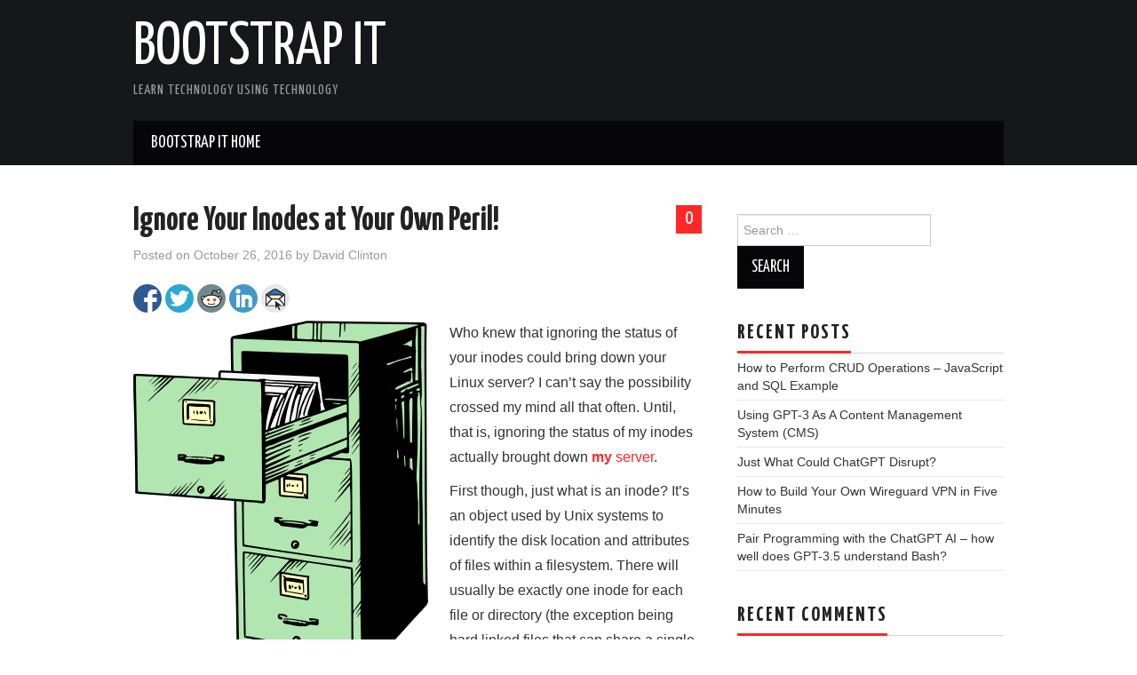

--- FILE ---
content_type: text/html; charset=UTF-8
request_url: https://bootstrap-it.com/blog/?p=179
body_size: 13091
content:
<!DOCTYPE html><html lang="en-US"><head><meta charset="UTF-8"><meta name="viewport" content="width=device-width"><link rel="profile" href="http://gmpg.org/xfn/11"><link rel="pingback" href="https://bootstrap-it.com/blog/xmlrpc.php"><meta name='robots' content='index, follow, max-image-preview:large, max-snippet:-1, max-video-preview:-1' /><title>Ignore Your Inodes at Your Own Peril! - Bootstrap IT</title><link rel="canonical" href="https://bootstrap-it.com/blog/?p=179" /><meta property="og:locale" content="en_US" /><meta property="og:type" content="article" /><meta property="og:title" content="Ignore Your Inodes at Your Own Peril! - Bootstrap IT" /><meta property="og:description" content="Who knew that ignoring the status of your inodes could bring down your Linux server? I can&#8217;t say the possibility crossed my mind all that often. Until, that is, ignoring the status of my inodes actually brought down my server.&hellip; Continue Reading &rarr;" /><meta property="og:url" content="https://bootstrap-it.com/blog/?p=179" /><meta property="og:site_name" content="Bootstrap IT" /><meta property="article:published_time" content="2016-10-26T13:00:28+00:00" /><meta property="article:modified_time" content="2017-01-09T15:24:48+00:00" /><meta property="og:image" content="https://bootstrap-it.com/blog/wp-content/uploads/linux-inode.png" /><meta property="og:image:width" content="664" /><meta property="og:image:height" content="800" /><meta property="og:image:type" content="image/png" /><meta name="author" content="David Clinton" /><meta name="twitter:card" content="summary_large_image" /><meta name="twitter:creator" content="@davidbclinton" /><meta name="twitter:label1" content="Written by" /><meta name="twitter:data1" content="David Clinton" /><meta name="twitter:label2" content="Est. reading time" /><meta name="twitter:data2" content="4 minutes" /> <script type="application/ld+json" class="yoast-schema-graph">{"@context":"https://schema.org","@graph":[{"@type":"WebPage","@id":"https://bootstrap-it.com/blog/?p=179","url":"https://bootstrap-it.com/blog/?p=179","name":"Ignore Your Inodes at Your Own Peril! - Bootstrap IT","isPartOf":{"@id":"https://bootstrap-it.com/blog/#website"},"primaryImageOfPage":{"@id":"https://bootstrap-it.com/blog/?p=179#primaryimage"},"image":{"@id":"https://bootstrap-it.com/blog/?p=179#primaryimage"},"thumbnailUrl":"https://bootstrap-it.com/blog/wp-content/uploads/linux-inode.png","datePublished":"2016-10-26T13:00:28+00:00","dateModified":"2017-01-09T15:24:48+00:00","author":{"@id":"https://bootstrap-it.com/blog/#/schema/person/2db6d8bce89bf20e8f06440c428abe68"},"breadcrumb":{"@id":"https://bootstrap-it.com/blog/?p=179#breadcrumb"},"inLanguage":"en-US","potentialAction":[{"@type":"ReadAction","target":["https://bootstrap-it.com/blog/?p=179"]}]},{"@type":"ImageObject","inLanguage":"en-US","@id":"https://bootstrap-it.com/blog/?p=179#primaryimage","url":"https://bootstrap-it.com/blog/wp-content/uploads/linux-inode.png","contentUrl":"https://bootstrap-it.com/blog/wp-content/uploads/linux-inode.png","width":664,"height":800},{"@type":"BreadcrumbList","@id":"https://bootstrap-it.com/blog/?p=179#breadcrumb","itemListElement":[{"@type":"ListItem","position":1,"name":"Home","item":"https://bootstrap-it.com/blog"},{"@type":"ListItem","position":2,"name":"Ignore Your Inodes at Your Own Peril!"}]},{"@type":"WebSite","@id":"https://bootstrap-it.com/blog/#website","url":"https://bootstrap-it.com/blog/","name":"Bootstrap IT","description":"Learn technology using technology","potentialAction":[{"@type":"SearchAction","target":{"@type":"EntryPoint","urlTemplate":"https://bootstrap-it.com/blog/?s={search_term_string}"},"query-input":"required name=search_term_string"}],"inLanguage":"en-US"},{"@type":"Person","@id":"https://bootstrap-it.com/blog/#/schema/person/2db6d8bce89bf20e8f06440c428abe68","name":"David Clinton","image":{"@type":"ImageObject","inLanguage":"en-US","@id":"https://bootstrap-it.com/blog/#/schema/person/image/","url":"https://secure.gravatar.com/avatar/fa132defc2e7804e08ce17c4644b6f88c498d73ed8d4c9c72039189f90df1af8?s=96&d=mm&r=g","contentUrl":"https://secure.gravatar.com/avatar/fa132defc2e7804e08ce17c4644b6f88c498d73ed8d4c9c72039189f90df1af8?s=96&d=mm&r=g","caption":"David Clinton"},"sameAs":["http://bootstrap-it.com/","dbclinton","https://twitter.com/davidbclinton"],"url":"https://bootstrap-it.com/blog/?author=2"}]}</script> <link rel='dns-prefetch' href='//fonts.googleapis.com' /><link rel="alternate" type="application/rss+xml" title="Bootstrap IT &raquo; Feed" href="https://bootstrap-it.com/blog/?feed=rss2" /><link rel="alternate" type="application/rss+xml" title="Bootstrap IT &raquo; Comments Feed" href="https://bootstrap-it.com/blog/?feed=comments-rss2" /><link rel="alternate" type="application/rss+xml" title="Bootstrap IT &raquo; Ignore Your Inodes at Your Own Peril! Comments Feed" href="https://bootstrap-it.com/blog/?feed=rss2&#038;p=179" /><link rel="alternate" title="oEmbed (JSON)" type="application/json+oembed" href="https://bootstrap-it.com/blog/index.php?rest_route=%2Foembed%2F1.0%2Fembed&#038;url=https%3A%2F%2Fbootstrap-it.com%2Fblog%2F%3Fp%3D179" /><link rel="alternate" title="oEmbed (XML)" type="text/xml+oembed" href="https://bootstrap-it.com/blog/index.php?rest_route=%2Foembed%2F1.0%2Fembed&#038;url=https%3A%2F%2Fbootstrap-it.com%2Fblog%2F%3Fp%3D179&#038;format=xml" /><style id='wp-img-auto-sizes-contain-inline-css' type='text/css'>img:is([sizes=auto i],[sizes^="auto," i]){contain-intrinsic-size:3000px 1500px}
/*# sourceURL=wp-img-auto-sizes-contain-inline-css */</style><style id='wp-emoji-styles-inline-css' type='text/css'>img.wp-smiley, img.emoji {
		display: inline !important;
		border: none !important;
		box-shadow: none !important;
		height: 1em !important;
		width: 1em !important;
		margin: 0 0.07em !important;
		vertical-align: -0.1em !important;
		background: none !important;
		padding: 0 !important;
	}
/*# sourceURL=wp-emoji-styles-inline-css */</style><style id='wp-block-library-inline-css' type='text/css'>:root{--wp-block-synced-color:#7a00df;--wp-block-synced-color--rgb:122,0,223;--wp-bound-block-color:var(--wp-block-synced-color);--wp-editor-canvas-background:#ddd;--wp-admin-theme-color:#007cba;--wp-admin-theme-color--rgb:0,124,186;--wp-admin-theme-color-darker-10:#006ba1;--wp-admin-theme-color-darker-10--rgb:0,107,160.5;--wp-admin-theme-color-darker-20:#005a87;--wp-admin-theme-color-darker-20--rgb:0,90,135;--wp-admin-border-width-focus:2px}@media (min-resolution:192dpi){:root{--wp-admin-border-width-focus:1.5px}}.wp-element-button{cursor:pointer}:root .has-very-light-gray-background-color{background-color:#eee}:root .has-very-dark-gray-background-color{background-color:#313131}:root .has-very-light-gray-color{color:#eee}:root .has-very-dark-gray-color{color:#313131}:root .has-vivid-green-cyan-to-vivid-cyan-blue-gradient-background{background:linear-gradient(135deg,#00d084,#0693e3)}:root .has-purple-crush-gradient-background{background:linear-gradient(135deg,#34e2e4,#4721fb 50%,#ab1dfe)}:root .has-hazy-dawn-gradient-background{background:linear-gradient(135deg,#faaca8,#dad0ec)}:root .has-subdued-olive-gradient-background{background:linear-gradient(135deg,#fafae1,#67a671)}:root .has-atomic-cream-gradient-background{background:linear-gradient(135deg,#fdd79a,#004a59)}:root .has-nightshade-gradient-background{background:linear-gradient(135deg,#330968,#31cdcf)}:root .has-midnight-gradient-background{background:linear-gradient(135deg,#020381,#2874fc)}:root{--wp--preset--font-size--normal:16px;--wp--preset--font-size--huge:42px}.has-regular-font-size{font-size:1em}.has-larger-font-size{font-size:2.625em}.has-normal-font-size{font-size:var(--wp--preset--font-size--normal)}.has-huge-font-size{font-size:var(--wp--preset--font-size--huge)}.has-text-align-center{text-align:center}.has-text-align-left{text-align:left}.has-text-align-right{text-align:right}.has-fit-text{white-space:nowrap!important}#end-resizable-editor-section{display:none}.aligncenter{clear:both}.items-justified-left{justify-content:flex-start}.items-justified-center{justify-content:center}.items-justified-right{justify-content:flex-end}.items-justified-space-between{justify-content:space-between}.screen-reader-text{border:0;clip-path:inset(50%);height:1px;margin:-1px;overflow:hidden;padding:0;position:absolute;width:1px;word-wrap:normal!important}.screen-reader-text:focus{background-color:#ddd;clip-path:none;color:#444;display:block;font-size:1em;height:auto;left:5px;line-height:normal;padding:15px 23px 14px;text-decoration:none;top:5px;width:auto;z-index:100000}html :where(.has-border-color){border-style:solid}html :where([style*=border-top-color]){border-top-style:solid}html :where([style*=border-right-color]){border-right-style:solid}html :where([style*=border-bottom-color]){border-bottom-style:solid}html :where([style*=border-left-color]){border-left-style:solid}html :where([style*=border-width]){border-style:solid}html :where([style*=border-top-width]){border-top-style:solid}html :where([style*=border-right-width]){border-right-style:solid}html :where([style*=border-bottom-width]){border-bottom-style:solid}html :where([style*=border-left-width]){border-left-style:solid}html :where(img[class*=wp-image-]){height:auto;max-width:100%}:where(figure){margin:0 0 1em}html :where(.is-position-sticky){--wp-admin--admin-bar--position-offset:var(--wp-admin--admin-bar--height,0px)}@media screen and (max-width:600px){html :where(.is-position-sticky){--wp-admin--admin-bar--position-offset:0px}}

/*# sourceURL=wp-block-library-inline-css */</style><style id='global-styles-inline-css' type='text/css'>:root{--wp--preset--aspect-ratio--square: 1;--wp--preset--aspect-ratio--4-3: 4/3;--wp--preset--aspect-ratio--3-4: 3/4;--wp--preset--aspect-ratio--3-2: 3/2;--wp--preset--aspect-ratio--2-3: 2/3;--wp--preset--aspect-ratio--16-9: 16/9;--wp--preset--aspect-ratio--9-16: 9/16;--wp--preset--color--black: #000000;--wp--preset--color--cyan-bluish-gray: #abb8c3;--wp--preset--color--white: #ffffff;--wp--preset--color--pale-pink: #f78da7;--wp--preset--color--vivid-red: #cf2e2e;--wp--preset--color--luminous-vivid-orange: #ff6900;--wp--preset--color--luminous-vivid-amber: #fcb900;--wp--preset--color--light-green-cyan: #7bdcb5;--wp--preset--color--vivid-green-cyan: #00d084;--wp--preset--color--pale-cyan-blue: #8ed1fc;--wp--preset--color--vivid-cyan-blue: #0693e3;--wp--preset--color--vivid-purple: #9b51e0;--wp--preset--gradient--vivid-cyan-blue-to-vivid-purple: linear-gradient(135deg,rgb(6,147,227) 0%,rgb(155,81,224) 100%);--wp--preset--gradient--light-green-cyan-to-vivid-green-cyan: linear-gradient(135deg,rgb(122,220,180) 0%,rgb(0,208,130) 100%);--wp--preset--gradient--luminous-vivid-amber-to-luminous-vivid-orange: linear-gradient(135deg,rgb(252,185,0) 0%,rgb(255,105,0) 100%);--wp--preset--gradient--luminous-vivid-orange-to-vivid-red: linear-gradient(135deg,rgb(255,105,0) 0%,rgb(207,46,46) 100%);--wp--preset--gradient--very-light-gray-to-cyan-bluish-gray: linear-gradient(135deg,rgb(238,238,238) 0%,rgb(169,184,195) 100%);--wp--preset--gradient--cool-to-warm-spectrum: linear-gradient(135deg,rgb(74,234,220) 0%,rgb(151,120,209) 20%,rgb(207,42,186) 40%,rgb(238,44,130) 60%,rgb(251,105,98) 80%,rgb(254,248,76) 100%);--wp--preset--gradient--blush-light-purple: linear-gradient(135deg,rgb(255,206,236) 0%,rgb(152,150,240) 100%);--wp--preset--gradient--blush-bordeaux: linear-gradient(135deg,rgb(254,205,165) 0%,rgb(254,45,45) 50%,rgb(107,0,62) 100%);--wp--preset--gradient--luminous-dusk: linear-gradient(135deg,rgb(255,203,112) 0%,rgb(199,81,192) 50%,rgb(65,88,208) 100%);--wp--preset--gradient--pale-ocean: linear-gradient(135deg,rgb(255,245,203) 0%,rgb(182,227,212) 50%,rgb(51,167,181) 100%);--wp--preset--gradient--electric-grass: linear-gradient(135deg,rgb(202,248,128) 0%,rgb(113,206,126) 100%);--wp--preset--gradient--midnight: linear-gradient(135deg,rgb(2,3,129) 0%,rgb(40,116,252) 100%);--wp--preset--font-size--small: 13px;--wp--preset--font-size--medium: 20px;--wp--preset--font-size--large: 36px;--wp--preset--font-size--x-large: 42px;--wp--preset--spacing--20: 0.44rem;--wp--preset--spacing--30: 0.67rem;--wp--preset--spacing--40: 1rem;--wp--preset--spacing--50: 1.5rem;--wp--preset--spacing--60: 2.25rem;--wp--preset--spacing--70: 3.38rem;--wp--preset--spacing--80: 5.06rem;--wp--preset--shadow--natural: 6px 6px 9px rgba(0, 0, 0, 0.2);--wp--preset--shadow--deep: 12px 12px 50px rgba(0, 0, 0, 0.4);--wp--preset--shadow--sharp: 6px 6px 0px rgba(0, 0, 0, 0.2);--wp--preset--shadow--outlined: 6px 6px 0px -3px rgb(255, 255, 255), 6px 6px rgb(0, 0, 0);--wp--preset--shadow--crisp: 6px 6px 0px rgb(0, 0, 0);}:where(.is-layout-flex){gap: 0.5em;}:where(.is-layout-grid){gap: 0.5em;}body .is-layout-flex{display: flex;}.is-layout-flex{flex-wrap: wrap;align-items: center;}.is-layout-flex > :is(*, div){margin: 0;}body .is-layout-grid{display: grid;}.is-layout-grid > :is(*, div){margin: 0;}:where(.wp-block-columns.is-layout-flex){gap: 2em;}:where(.wp-block-columns.is-layout-grid){gap: 2em;}:where(.wp-block-post-template.is-layout-flex){gap: 1.25em;}:where(.wp-block-post-template.is-layout-grid){gap: 1.25em;}.has-black-color{color: var(--wp--preset--color--black) !important;}.has-cyan-bluish-gray-color{color: var(--wp--preset--color--cyan-bluish-gray) !important;}.has-white-color{color: var(--wp--preset--color--white) !important;}.has-pale-pink-color{color: var(--wp--preset--color--pale-pink) !important;}.has-vivid-red-color{color: var(--wp--preset--color--vivid-red) !important;}.has-luminous-vivid-orange-color{color: var(--wp--preset--color--luminous-vivid-orange) !important;}.has-luminous-vivid-amber-color{color: var(--wp--preset--color--luminous-vivid-amber) !important;}.has-light-green-cyan-color{color: var(--wp--preset--color--light-green-cyan) !important;}.has-vivid-green-cyan-color{color: var(--wp--preset--color--vivid-green-cyan) !important;}.has-pale-cyan-blue-color{color: var(--wp--preset--color--pale-cyan-blue) !important;}.has-vivid-cyan-blue-color{color: var(--wp--preset--color--vivid-cyan-blue) !important;}.has-vivid-purple-color{color: var(--wp--preset--color--vivid-purple) !important;}.has-black-background-color{background-color: var(--wp--preset--color--black) !important;}.has-cyan-bluish-gray-background-color{background-color: var(--wp--preset--color--cyan-bluish-gray) !important;}.has-white-background-color{background-color: var(--wp--preset--color--white) !important;}.has-pale-pink-background-color{background-color: var(--wp--preset--color--pale-pink) !important;}.has-vivid-red-background-color{background-color: var(--wp--preset--color--vivid-red) !important;}.has-luminous-vivid-orange-background-color{background-color: var(--wp--preset--color--luminous-vivid-orange) !important;}.has-luminous-vivid-amber-background-color{background-color: var(--wp--preset--color--luminous-vivid-amber) !important;}.has-light-green-cyan-background-color{background-color: var(--wp--preset--color--light-green-cyan) !important;}.has-vivid-green-cyan-background-color{background-color: var(--wp--preset--color--vivid-green-cyan) !important;}.has-pale-cyan-blue-background-color{background-color: var(--wp--preset--color--pale-cyan-blue) !important;}.has-vivid-cyan-blue-background-color{background-color: var(--wp--preset--color--vivid-cyan-blue) !important;}.has-vivid-purple-background-color{background-color: var(--wp--preset--color--vivid-purple) !important;}.has-black-border-color{border-color: var(--wp--preset--color--black) !important;}.has-cyan-bluish-gray-border-color{border-color: var(--wp--preset--color--cyan-bluish-gray) !important;}.has-white-border-color{border-color: var(--wp--preset--color--white) !important;}.has-pale-pink-border-color{border-color: var(--wp--preset--color--pale-pink) !important;}.has-vivid-red-border-color{border-color: var(--wp--preset--color--vivid-red) !important;}.has-luminous-vivid-orange-border-color{border-color: var(--wp--preset--color--luminous-vivid-orange) !important;}.has-luminous-vivid-amber-border-color{border-color: var(--wp--preset--color--luminous-vivid-amber) !important;}.has-light-green-cyan-border-color{border-color: var(--wp--preset--color--light-green-cyan) !important;}.has-vivid-green-cyan-border-color{border-color: var(--wp--preset--color--vivid-green-cyan) !important;}.has-pale-cyan-blue-border-color{border-color: var(--wp--preset--color--pale-cyan-blue) !important;}.has-vivid-cyan-blue-border-color{border-color: var(--wp--preset--color--vivid-cyan-blue) !important;}.has-vivid-purple-border-color{border-color: var(--wp--preset--color--vivid-purple) !important;}.has-vivid-cyan-blue-to-vivid-purple-gradient-background{background: var(--wp--preset--gradient--vivid-cyan-blue-to-vivid-purple) !important;}.has-light-green-cyan-to-vivid-green-cyan-gradient-background{background: var(--wp--preset--gradient--light-green-cyan-to-vivid-green-cyan) !important;}.has-luminous-vivid-amber-to-luminous-vivid-orange-gradient-background{background: var(--wp--preset--gradient--luminous-vivid-amber-to-luminous-vivid-orange) !important;}.has-luminous-vivid-orange-to-vivid-red-gradient-background{background: var(--wp--preset--gradient--luminous-vivid-orange-to-vivid-red) !important;}.has-very-light-gray-to-cyan-bluish-gray-gradient-background{background: var(--wp--preset--gradient--very-light-gray-to-cyan-bluish-gray) !important;}.has-cool-to-warm-spectrum-gradient-background{background: var(--wp--preset--gradient--cool-to-warm-spectrum) !important;}.has-blush-light-purple-gradient-background{background: var(--wp--preset--gradient--blush-light-purple) !important;}.has-blush-bordeaux-gradient-background{background: var(--wp--preset--gradient--blush-bordeaux) !important;}.has-luminous-dusk-gradient-background{background: var(--wp--preset--gradient--luminous-dusk) !important;}.has-pale-ocean-gradient-background{background: var(--wp--preset--gradient--pale-ocean) !important;}.has-electric-grass-gradient-background{background: var(--wp--preset--gradient--electric-grass) !important;}.has-midnight-gradient-background{background: var(--wp--preset--gradient--midnight) !important;}.has-small-font-size{font-size: var(--wp--preset--font-size--small) !important;}.has-medium-font-size{font-size: var(--wp--preset--font-size--medium) !important;}.has-large-font-size{font-size: var(--wp--preset--font-size--large) !important;}.has-x-large-font-size{font-size: var(--wp--preset--font-size--x-large) !important;}
/*# sourceURL=global-styles-inline-css */</style><style id='classic-theme-styles-inline-css' type='text/css'>/*! This file is auto-generated */
.wp-block-button__link{color:#fff;background-color:#32373c;border-radius:9999px;box-shadow:none;text-decoration:none;padding:calc(.667em + 2px) calc(1.333em + 2px);font-size:1.125em}.wp-block-file__button{background:#32373c;color:#fff;text-decoration:none}
/*# sourceURL=/wp-includes/css/classic-themes.min.css */</style><link rel='stylesheet' id='simple-social-share-main-css' href='https://bootstrap-it.com/blog/wp-content/cache/autoptimize/css/autoptimize_single_4cd493ceae95b6a60fe7dfb6a253aaef.css?ver=6.9' type='text/css' media='all' /><link rel='stylesheet' id='tooltipster-css-css' href='https://bootstrap-it.com/blog/wp-content/cache/autoptimize/css/autoptimize_single_23d33ec2413bd9ef162ceef00cfd4b10.css?ver=6.9' type='text/css' media='all' /><link rel='stylesheet' id='athemes-headings-fonts-css' href='//fonts.googleapis.com/css?family=Yanone+Kaffeesatz%3A200%2C300%2C400%2C700&#038;ver=6.9' type='text/css' media='all' /><link rel='stylesheet' id='athemes-glyphs-css' href='https://bootstrap-it.com/blog/wp-content/cache/autoptimize/css/autoptimize_single_30a11e6f78de65892ac7130e5dc9333b.css?ver=6.9' type='text/css' media='all' /><link rel='stylesheet' id='athemes-bootstrap-css' href='https://bootstrap-it.com/blog/wp-content/themes/hiero/css/bootstrap.min.css?ver=6.9' type='text/css' media='all' /><link rel='stylesheet' id='athemes-style-css' href='https://bootstrap-it.com/blog/wp-content/cache/autoptimize/css/autoptimize_single_224f29e1ec7d9af008f334d1ad30e48c.css?ver=6.9' type='text/css' media='all' /><style id='athemes-style-inline-css' type='text/css'>a, #main-navigation .sf-menu > ul > li:hover:after, #main-navigation .sf-menu > ul > li.sfHover:after, #main-navigation .sf-menu > ul > li.current_page_item:after, #main-navigation .sf-menu > ul > li.current-menu-item:after, .entry-title a:hover, .comment-list li.comment .comment-author .fn a:hover, .comment-list li.comment .reply a, .widget li a:hover, .site-extra .widget li a:hover, .site-extra .widget_athemes_social_icons li a:hover [class^="ico-"]:before, .site-footer a:hover { color: ; }
button:hover, a.button:hover, input[type="button"]:hover, .widget-title span, input[type="reset"]:hover, input[type="submit"]:hover { border-color: ; }
button:hover, a.button:hover, .widget_athemes_social_icons li a:hover [class^="ico-"]:before, input[type="button"]:hover, .widget_athemes_tabs .widget-tab-nav li.active a, input[type="reset"]:hover, .comments-link a, .site-content [class*="navigation"] a:hover, input[type="submit"]:hover, #main-navigation li:hover ul, #main-navigation li.sfHover ul, #main-navigation li a:hover, #main-navigation li.sfHover > a, #main-navigation li.current_page_item > a, #main-navigation li.current-menu-item > a, #main-navigation li.current-menu-parent > a, #main-navigation li.current-page-parent > a, #main-navigation li.current-page-ancestor > a, #main-navigation li.current_page_ancestor > a { background: ; }
.site-title a { color: ; }
.site-description { color: ; }
.entry-title, .entry-title a { color: ; }
body { color: ; }

/*# sourceURL=athemes-style-inline-css */</style> <script type="text/javascript" src="https://bootstrap-it.com/blog/wp-includes/js/jquery/jquery.min.js?ver=3.7.1" id="jquery-core-js"></script> <script defer type="text/javascript" src="https://bootstrap-it.com/blog/wp-includes/js/jquery/jquery-migrate.min.js?ver=3.4.1" id="jquery-migrate-js"></script> <script defer type="text/javascript" src="https://bootstrap-it.com/blog/wp-content/cache/autoptimize/js/autoptimize_single_ff2f685494b400ea2098c79332759a8f.js?ver=6.9" id="tooltipster-js-js"></script> <script defer type="text/javascript" src="https://bootstrap-it.com/blog/wp-content/themes/hiero/js/bootstrap.min.js?ver=6.9" id="athemes-bootstrap-js-js"></script> <script defer type="text/javascript" src="https://bootstrap-it.com/blog/wp-content/cache/autoptimize/js/autoptimize_single_c6c4af410387ff65158a49f4a763be10.js?ver=6.9" id="athemes-superfish-js"></script> <script defer type="text/javascript" src="https://bootstrap-it.com/blog/wp-content/cache/autoptimize/js/autoptimize_single_45fea6a37fe5a5beb2c47a6c897ad7c6.js?ver=6.9" id="athemes-supersubs-js"></script> <script defer type="text/javascript" src="https://bootstrap-it.com/blog/wp-content/cache/autoptimize/js/autoptimize_single_f7618a0ab22ae7ebf37a609548d4593f.js?ver=6.9" id="athemes-settings-js"></script> <link rel="https://api.w.org/" href="https://bootstrap-it.com/blog/index.php?rest_route=/" /><link rel="alternate" title="JSON" type="application/json" href="https://bootstrap-it.com/blog/index.php?rest_route=/wp/v2/posts/179" /><link rel="EditURI" type="application/rsd+xml" title="RSD" href="https://bootstrap-it.com/blog/xmlrpc.php?rsd" /><meta name="generator" content="WordPress 6.9" /><link rel='shortlink' href='https://bootstrap-it.com/blog/?p=179' /> <!--[if lt IE 9]> <script src="https://bootstrap-it.com/blog/wp-content/themes/hiero/js/html5shiv.js"></script> <![endif]--><style type="text/css">.recentcomments a{display:inline !important;padding:0 !important;margin:0 !important;}</style></head><body class="wp-singular post-template-default single single-post postid-179 single-format-standard wp-theme-hiero group-blog"><header id="masthead" class="site-header" role="banner"><div class="clearfix container"><div class="site-branding"><div class="site-title"> <a href="https://bootstrap-it.com/blog/" title="Bootstrap IT" rel="home"> Bootstrap IT </a></div><div class="site-description">Learn technology using technology</div></div><nav id="main-navigation" class="main-navigation" role="navigation"> <a href="#main-navigation" class="nav-open">Menu</a> <a href="#" class="nav-close">Close</a><div class="clearfix sf-menu"><ul id="menu-menu-1" class="menu"><li id="menu-item-249" class="menu-item menu-item-type-custom menu-item-object-custom menu-item-249"><a href="https://bootstrap-it.com">Bootstrap IT Home</a></li></ul></div></nav></div></header><div id="main" class="site-main"><div class="clearfix container"><div id="primary" class="content-area"><div id="content" class="site-content" role="main"><article id="post-179" class="clearfix post-179 post type-post status-publish format-standard has-post-thumbnail hentry category-uncategorized"><header class="entry-header"> <span class="comments-link"> <a href="https://bootstrap-it.com/blog/?p=179#respond">0</a></span><h1 class="entry-title">Ignore Your Inodes at Your Own Peril!</h1><div class="entry-meta"> <span class="posted-on">Posted on <a href="https://bootstrap-it.com/blog/?p=179" title="1:00 pm" rel="bookmark"><time class="entry-date published updated" datetime="2016-10-26T13:00:28+00:00">October 26, 2016</time></a></span><span class="byline"> by <span class="author vcard"><a class="url fn n" href="https://bootstrap-it.com/blog/?author=2" title="View all posts by David Clinton">David Clinton</a></span></span></div></header><div class="clearfix entry-content"><div id="s-share-buttons" class="horizontal-w-c-circular s-share-w-c"><a href="http://www.facebook.com/sharer.php?u=https://bootstrap-it.com/blog/?p=179" target="_blank" title="Share to Facebook" class="s3-facebook hint--top"></a><a href="http://twitter.com/intent/tweet?text=Ignore Your Inodes at Your Own Peril!&url=https://bootstrap-it.com/blog/?p=179" target="_blank"  title="Share to Twitter" class="s3-twitter hint--top"></a><a href="http://reddit.com/submit?url=https://bootstrap-it.com/blog/?p=179&title=Ignore Your Inodes at Your Own Peril!" target="_blank" title="Share to Reddit" class="s3-reddit hint--top"></a><a href="http://www.linkedin.com/shareArticle?mini=true&url=https://bootstrap-it.com/blog/?p=179" target="_blank" title="Share to LinkedIn" class="s3-linkedin hint--top"></a><a href="mailto:?Subject=Ignore%20Your%20Inodes%20at%20Your%20Own%20Peril!&Body=Here%20is%20the%20link%20to%20the%20article:%20https://bootstrap-it.com/blog/?p=179" title="Email this article" class="s3-email hint--top"></a></div><p><img fetchpriority="high" decoding="async" class="alignleft wp-image-190" src="https://bootstrap-it.com/blog/wp-content/uploads/linux-inode.png" alt="linux-inode" width="332" height="400" />Who knew that ignoring the status of your inodes could bring down your Linux server? I can&#8217;t say the possibility crossed my mind all that often. Until, that is, ignoring the status of my inodes actually brought down <a href="https://bootstrap-it.com"><strong>my</strong> server</a>.</p><p>First though, just what is an inode? It&#8217;s an object used by Unix systems to identify the disk location and attributes of files within a filesystem. There will usually be exactly one inode for each file or directory (the exception being hard linked files that can share a single inode).</p><p>You can see the inode numbers for each of the objects within a directory by running ls -i</p><p>&nbsp;</p><pre><code class="bash">
$ ls -i
59776347 AsciidocFX
55312398 Desktop
55312402 Documents
55312399 Downloads
55312390 examples.desktop
56628996 git
55312403 Music
55312404 Pictures
55312401 Public
55312405 Videos
56236523 VirtualBox VMs
$
</code></pre><p>Now here&#8217;s the tricky bit. Just like the available disk space determines the upper limit on the files you can create or download to a computer, the <em>number</em> of files you can have is similarly capped by the an inode limit. To see your limit, run df -i and check out the value for your root directory under the Inodes column</p><pre><code class="bash">
$ df -i
Filesystem Inodes IUsed IFree IUse% Mounted on
/dev/sda2 60547072 628017 59919055 2% /
$
</code></pre><p>In the case of my home workstation, I&#8217;ve got more than 60 million inodes in total, of which only 2% are being used. No trouble there.</p><p>But when I logged into my server to run a security update the other day, I was hit with this:</p><pre><code class="bash">
dpkg: error processing archive /var/cache/apt/archives/linux-headers-3.13.0-100_3.13.0-100.147_all.deb (--unpack):
unable to create `/usr/src/linux-headers-3.13.0-100/drivers/staging/dgap/Kconfig.dpkg-new' (while processing `./usr/src/linux-headers-3.13.0-100/drivers/staging/dgap/Kconfig'): No space left on device
</code></pre><p>Note the &#8220;No space left on device&#8221; warning. No space? I ran df and saw that there were still plenty of free GBs on hand. Just to be sure, I tried to create a new file in my home directory (to rule out some kind of permissions problem). No luck there:</p><pre><code class="bash">
$ touch ~/newfile
touch: cannot touch ‘/home/ubuntu/newfile’: No space left on device
</code></pre><p>I&#8217;ll admit that I didn&#8217;t immediately think to look at the inodes &#8211; as I said above: who knew&#8230;? But a quick Google search revealed that I wasn&#8217;t the first guy to get hit with this. Suitably informed (and embarrassed) I remembered that df -i will display file system inode usage, and here&#8217;s what it looked like for me:</p><pre><code class="bash">
$ df -i
Filesystem Inodes IUsed IFree IUse% Mounted on
/dev/xvda1 524288 524288 0 100% /
</code></pre><p>IFree = 0, IUsed% = 100%. Not good. But what could possibly be generating enough files to drain my inode supply? Tracking down the directories containing the most files (i.e., using up the most inodes) can be done using some variation of this find command run from your root directory:</p><pre><code class="bash">
$ sudo find . -xdev -type f | cut -d "/" -f 2 | sort | uniq -c | sort -n
</code></pre><p>But there&#8217;s a catch. <strong>Find</strong> saves its raw data in a temporary file&#8230;but it can&#8217;t do that as long as you have no free inodes. So you&#8217;ll have to delete one or two unneeded files just to get yourself going.</p><p>At any rate, with that out of the way, <strong>find</strong> from my root directory returned this:</p><pre><code class="bash">
$ sudo find . -xdev -type f | cut -d "/" -f 2 | sort | uniq -c | sort -n
5 root
48 tmp
127 sbin
128 bin
377 boot
989 etc
2888 home
6578 var
15285 lib
372893 usr
</code></pre><p>The problem obviously lay somewhere within the /usr directory. So I moved down to /usr and ran <strong>find</strong> once again:</p><pre><code class="bash">
$ cd usr
</code></pre><p>This time the guilty finger pointed straight to /usr/src:</p><pre><code class="bash">
$ sudo find . -xdev -type f | cut -d "/" -f 2 | sort | uniq -c | sort -n
6 include
160 sbin
617 bin
7211 lib
16518 share
348381 src
</code></pre><p>So just what goes on in /usr/src? Well it turns out that that&#8217;s where the kernel headers are kept. All kernel headers, including those left over from previous kernel versions installed on your machine. If you drill down through the directory tree, you&#8217;ll see that there are, indeed, a great many files. Mountains of &#8217;em, in fact.</p><p>To free up some space, you may need to manually remove some of the older directories. Then, assuming you&#8217;re using a Debian/Ubuntu distribution, let dpkg safely remove whatever else isn&#8217;t needed through &#8211;configure:</p><pre><code class="bash">
$ sudo dpkg --configure -a
</code></pre><p>Then, to safely remove all old headers, run autoremove:</p><pre><code class="bash">
$ sudo apt-get autoremove
</code></pre><p>And everything should be back to optimal working order. The moral of the story? Details matter.</p></div><footer class="entry-meta entry-footer"></footer></article><div class="clearfix author-info"><div class="author-photo"><img alt='' src='https://secure.gravatar.com/avatar/fa132defc2e7804e08ce17c4644b6f88c498d73ed8d4c9c72039189f90df1af8?s=75&#038;d=mm&#038;r=g' srcset='https://secure.gravatar.com/avatar/fa132defc2e7804e08ce17c4644b6f88c498d73ed8d4c9c72039189f90df1af8?s=150&#038;d=mm&#038;r=g 2x' class='avatar avatar-75 photo' height='75' width='75' decoding='async'/></div><div class="author-content"><h3>David Clinton</h3><p></p><div class="author-links"> <a href="https://bootstrap-it.com/blog/?author=2" rel="me">More Posts</a> <a href="https://twitter.com/davidbclinton">Twitter</a> <a href="https://linkedin.com/in/dbclinton">LinkedIn</a></div></div></div><nav role="navigation" id="nav-below" class="post-navigation"><h1 class="screen-reader-text">Post navigation</h1><div class="nav-previous"><a href="https://bootstrap-it.com/blog/?p=152" rel="prev"><span class="meta-nav"><i class="ico-left-open"></i></span> Why Is so Much Enterprise Documentation so Awful?</a></div><div class="nav-next"><a href="https://bootstrap-it.com/blog/?p=203" rel="next">Learn Amazon Web Services in a Month of Lunches &#8211; MEAP edition now available <span class="meta-nav"><i class="ico-right-open"></i></span></a></div></nav><div id="comments" class="comments-area"><div id="respond" class="comment-respond"><h3 id="reply-title" class="comment-reply-title">Leave a Reply <small><a rel="nofollow" id="cancel-comment-reply-link" href="/blog/?p=179#respond" style="display:none;">Cancel reply</a></small></h3><form action="https://bootstrap-it.com/blog/wp-comments-post.php" method="post" id="commentform" class="comment-form"><p class="comment-notes"><span id="email-notes">Your email address will not be published.</span> <span class="required-field-message">Required fields are marked <span class="required">*</span></span></p><p class="comment-form-comment"><label for="comment">Comment <span class="required">*</span></label><textarea id="comment" name="comment" cols="45" rows="8" maxlength="65525" required="required"></textarea></p><p class="comment-form-author"><label for="author">Name <span class="required">*</span></label> <input id="author" name="author" type="text" value="" size="30" maxlength="245" autocomplete="name" required="required" /></p><p class="comment-form-email"><label for="email">Email <span class="required">*</span></label> <input id="email" name="email" type="text" value="" size="30" maxlength="100" aria-describedby="email-notes" autocomplete="email" required="required" /></p><p class="comment-form-url"><label for="url">Website</label> <input id="url" name="url" type="text" value="" size="30" maxlength="200" autocomplete="url" /></p><p class="form-submit"><input name="submit" type="submit" id="submit" class="submit" value="Post Comment" /> <input type='hidden' name='comment_post_ID' value='179' id='comment_post_ID' /> <input type='hidden' name='comment_parent' id='comment_parent' value='0' /></p><p style="display: none;"><input type="hidden" id="akismet_comment_nonce" name="akismet_comment_nonce" value="ae5fe318e4" /></p><p style="display: none !important;"><label>&#916;<textarea name="ak_hp_textarea" cols="45" rows="8" maxlength="100"></textarea></label><input type="hidden" id="ak_js_1" name="ak_js" value="177"/><script defer src="[data-uri]"></script></p></form></div></div></div></div><div id="widget-area-2" class="site-sidebar widget-area" role="complementary"><aside id="search-2" class="widget widget_search"><form role="search" method="get" class="search-form" action="https://bootstrap-it.com/blog/"> <label> <span class="screen-reader-text">Search for:</span> <input type="search" class="search-field" placeholder="Search &hellip;" value="" name="s" title="Search for:"> </label> <input type="submit" class="search-submit" value="Search"></form></aside><aside id="recent-posts-2" class="widget widget_recent_entries"><h3 class="widget-title"><span>Recent Posts</span></h3><ul><li> <a href="https://bootstrap-it.com/blog/?p=519">How to Perform CRUD Operations – JavaScript and SQL Example</a></li><li> <a href="https://bootstrap-it.com/blog/?p=514">Using GPT-3 As A Content Management System (CMS)</a></li><li> <a href="https://bootstrap-it.com/blog/?p=510">Just What Could ChatGPT Disrupt?</a></li><li> <a href="https://bootstrap-it.com/blog/?p=501">How to Build Your Own Wireguard VPN in Five Minutes</a></li><li> <a href="https://bootstrap-it.com/blog/?p=491">Pair Programming with the ChatGPT AI &#8211; how well does GPT-3.5 understand Bash?</a></li></ul></aside><aside id="recent-comments-2" class="widget widget_recent_comments"><h3 class="widget-title"><span>Recent Comments</span></h3><ul id="recentcomments"><li class="recentcomments"><span class="comment-author-link"><a href="http://wiildcreative.com/" class="url" rel="ugc external nofollow">Richard Harding</a></span> on <a href="https://bootstrap-it.com/blog/?p=203#comment-10">Learn Amazon Web Services in a Month of Lunches &#8211; MEAP edition now available</a></li></ul></aside><aside id="archives-2" class="widget widget_archive"><h3 class="widget-title"><span>Archives</span></h3><ul><li><a href='https://bootstrap-it.com/blog/?m=202310'>October 2023</a></li><li><a href='https://bootstrap-it.com/blog/?m=202302'>February 2023</a></li><li><a href='https://bootstrap-it.com/blog/?m=202301'>January 2023</a></li><li><a href='https://bootstrap-it.com/blog/?m=202212'>December 2022</a></li><li><a href='https://bootstrap-it.com/blog/?m=202201'>January 2022</a></li><li><a href='https://bootstrap-it.com/blog/?m=202111'>November 2021</a></li><li><a href='https://bootstrap-it.com/blog/?m=202107'>July 2021</a></li><li><a href='https://bootstrap-it.com/blog/?m=202106'>June 2021</a></li><li><a href='https://bootstrap-it.com/blog/?m=202104'>April 2021</a></li><li><a href='https://bootstrap-it.com/blog/?m=202103'>March 2021</a></li><li><a href='https://bootstrap-it.com/blog/?m=202102'>February 2021</a></li><li><a href='https://bootstrap-it.com/blog/?m=202101'>January 2021</a></li><li><a href='https://bootstrap-it.com/blog/?m=202011'>November 2020</a></li><li><a href='https://bootstrap-it.com/blog/?m=202009'>September 2020</a></li><li><a href='https://bootstrap-it.com/blog/?m=202007'>July 2020</a></li><li><a href='https://bootstrap-it.com/blog/?m=202005'>May 2020</a></li><li><a href='https://bootstrap-it.com/blog/?m=202004'>April 2020</a></li><li><a href='https://bootstrap-it.com/blog/?m=202003'>March 2020</a></li><li><a href='https://bootstrap-it.com/blog/?m=202002'>February 2020</a></li><li><a href='https://bootstrap-it.com/blog/?m=202001'>January 2020</a></li><li><a href='https://bootstrap-it.com/blog/?m=201904'>April 2019</a></li><li><a href='https://bootstrap-it.com/blog/?m=201712'>December 2017</a></li><li><a href='https://bootstrap-it.com/blog/?m=201711'>November 2017</a></li><li><a href='https://bootstrap-it.com/blog/?m=201706'>June 2017</a></li><li><a href='https://bootstrap-it.com/blog/?m=201705'>May 2017</a></li><li><a href='https://bootstrap-it.com/blog/?m=201703'>March 2017</a></li><li><a href='https://bootstrap-it.com/blog/?m=201612'>December 2016</a></li><li><a href='https://bootstrap-it.com/blog/?m=201611'>November 2016</a></li><li><a href='https://bootstrap-it.com/blog/?m=201610'>October 2016</a></li><li><a href='https://bootstrap-it.com/blog/?m=201606'>June 2016</a></li><li><a href='https://bootstrap-it.com/blog/?m=201604'>April 2016</a></li><li><a href='https://bootstrap-it.com/blog/?m=201603'>March 2016</a></li><li><a href='https://bootstrap-it.com/blog/?m=201602'>February 2016</a></li><li><a href='https://bootstrap-it.com/blog/?m=201601'>January 2016</a></li></ul></aside><aside id="meta-2" class="widget widget_meta"><h3 class="widget-title"><span>Meta</span></h3><ul><li><a rel="nofollow" href="https://bootstrap-it.com/blog/wp-login.php">Log in</a></li><li><a href="https://bootstrap-it.com/blog/?feed=rss2">Entries feed</a></li><li><a href="https://bootstrap-it.com/blog/?feed=comments-rss2">Comments feed</a></li><li><a href="https://wordpress.org/">WordPress.org</a></li></ul></aside><aside id="mc4wp_form_widget-2" class="widget widget_mc4wp_form_widget"><h3 class="widget-title"><span>Receive email updates</span></h3><script defer src="[data-uri]"></script><form id="mc4wp-form-1" class="mc4wp-form mc4wp-form-251" method="post" data-id="251" data-name="Receive email updates" ><div class="mc4wp-form-fields"><p> <label>Enter your email Address:</label> <input type="email" name="EMAIL" placeholder="Email address"
 required=""></p><p> <label>What would you like to do?</label> <label> <input name="_mc4wp_action" type="radio" value="subscribe" checked="true"> <span>Subscribe</span> </label> <label> <input name="_mc4wp_action" type="radio" value="unsubscribe"> <span>Unsubscribe</span> </label></p><p> <label>List choice:</label> <label> <input name="_mc4wp_lists[]" type="checkbox" value="abdd2cb203" checked="true"> <span>Bootstrap IT Email Updates</span> </label></p><p> <input type="submit" value="Subscribe"></p></div><label style="display: none !important;">Leave this field empty if you're human: <input type="text" name="_mc4wp_honeypot" value="" tabindex="-1" autocomplete="off" /></label><input type="hidden" name="_mc4wp_timestamp" value="1769521970" /><input type="hidden" name="_mc4wp_form_id" value="251" /><input type="hidden" name="_mc4wp_form_element_id" value="mc4wp-form-1" /><div class="mc4wp-response"></div></form></aside></div></div></div><footer id="colophon" class="site-footer" role="contentinfo"><div class="clearfix container"><div class="site-info"> &copy; 2026 Bootstrap IT. All rights reserved.</div><div class="site-credit"> <a href="https://athemes.com/theme/hiero/" rel="nofollow">Hiero</a> by aThemes</div></div></footer> <script defer src="[data-uri]"></script> <script defer src="[data-uri]"></script><script type="text/javascript" src="https://bootstrap-it.com/blog/wp-includes/js/comment-reply.min.js?ver=6.9" id="comment-reply-js" async="async" data-wp-strategy="async" fetchpriority="low"></script> <script defer type="text/javascript" src="https://bootstrap-it.com/blog/wp-content/cache/autoptimize/js/autoptimize_single_94bc4228bb5941670e191e40a6bc44bd.js?ver=1677984607" id="akismet-frontend-js"></script> <script type="text/javascript" defer src="https://bootstrap-it.com/blog/wp-content/cache/autoptimize/js/autoptimize_single_eafdbde5c4e53432f48a58adc20b2c6b.js?ver=4.9.1" id="mc4wp-forms-api-js"></script> <script id="wp-emoji-settings" type="application/json">{"baseUrl":"https://s.w.org/images/core/emoji/17.0.2/72x72/","ext":".png","svgUrl":"https://s.w.org/images/core/emoji/17.0.2/svg/","svgExt":".svg","source":{"concatemoji":"https://bootstrap-it.com/blog/wp-includes/js/wp-emoji-release.min.js?ver=6.9"}}</script> <script type="module">/*! This file is auto-generated */
const a=JSON.parse(document.getElementById("wp-emoji-settings").textContent),o=(window._wpemojiSettings=a,"wpEmojiSettingsSupports"),s=["flag","emoji"];function i(e){try{var t={supportTests:e,timestamp:(new Date).valueOf()};sessionStorage.setItem(o,JSON.stringify(t))}catch(e){}}function c(e,t,n){e.clearRect(0,0,e.canvas.width,e.canvas.height),e.fillText(t,0,0);t=new Uint32Array(e.getImageData(0,0,e.canvas.width,e.canvas.height).data);e.clearRect(0,0,e.canvas.width,e.canvas.height),e.fillText(n,0,0);const a=new Uint32Array(e.getImageData(0,0,e.canvas.width,e.canvas.height).data);return t.every((e,t)=>e===a[t])}function p(e,t){e.clearRect(0,0,e.canvas.width,e.canvas.height),e.fillText(t,0,0);var n=e.getImageData(16,16,1,1);for(let e=0;e<n.data.length;e++)if(0!==n.data[e])return!1;return!0}function u(e,t,n,a){switch(t){case"flag":return n(e,"\ud83c\udff3\ufe0f\u200d\u26a7\ufe0f","\ud83c\udff3\ufe0f\u200b\u26a7\ufe0f")?!1:!n(e,"\ud83c\udde8\ud83c\uddf6","\ud83c\udde8\u200b\ud83c\uddf6")&&!n(e,"\ud83c\udff4\udb40\udc67\udb40\udc62\udb40\udc65\udb40\udc6e\udb40\udc67\udb40\udc7f","\ud83c\udff4\u200b\udb40\udc67\u200b\udb40\udc62\u200b\udb40\udc65\u200b\udb40\udc6e\u200b\udb40\udc67\u200b\udb40\udc7f");case"emoji":return!a(e,"\ud83e\u1fac8")}return!1}function f(e,t,n,a){let r;const o=(r="undefined"!=typeof WorkerGlobalScope&&self instanceof WorkerGlobalScope?new OffscreenCanvas(300,150):document.createElement("canvas")).getContext("2d",{willReadFrequently:!0}),s=(o.textBaseline="top",o.font="600 32px Arial",{});return e.forEach(e=>{s[e]=t(o,e,n,a)}),s}function r(e){var t=document.createElement("script");t.src=e,t.defer=!0,document.head.appendChild(t)}a.supports={everything:!0,everythingExceptFlag:!0},new Promise(t=>{let n=function(){try{var e=JSON.parse(sessionStorage.getItem(o));if("object"==typeof e&&"number"==typeof e.timestamp&&(new Date).valueOf()<e.timestamp+604800&&"object"==typeof e.supportTests)return e.supportTests}catch(e){}return null}();if(!n){if("undefined"!=typeof Worker&&"undefined"!=typeof OffscreenCanvas&&"undefined"!=typeof URL&&URL.createObjectURL&&"undefined"!=typeof Blob)try{var e="postMessage("+f.toString()+"("+[JSON.stringify(s),u.toString(),c.toString(),p.toString()].join(",")+"));",a=new Blob([e],{type:"text/javascript"});const r=new Worker(URL.createObjectURL(a),{name:"wpTestEmojiSupports"});return void(r.onmessage=e=>{i(n=e.data),r.terminate(),t(n)})}catch(e){}i(n=f(s,u,c,p))}t(n)}).then(e=>{for(const n in e)a.supports[n]=e[n],a.supports.everything=a.supports.everything&&a.supports[n],"flag"!==n&&(a.supports.everythingExceptFlag=a.supports.everythingExceptFlag&&a.supports[n]);var t;a.supports.everythingExceptFlag=a.supports.everythingExceptFlag&&!a.supports.flag,a.supports.everything||((t=a.source||{}).concatemoji?r(t.concatemoji):t.wpemoji&&t.twemoji&&(r(t.twemoji),r(t.wpemoji)))});
//# sourceURL=https://bootstrap-it.com/blog/wp-includes/js/wp-emoji-loader.min.js</script> </body></html>

--- FILE ---
content_type: text/css
request_url: https://bootstrap-it.com/blog/wp-content/cache/autoptimize/css/autoptimize_single_4cd493ceae95b6a60fe7dfb6a253aaef.css?ver=6.9
body_size: 554
content:
#s-share-buttons a{text-decoration:none;display:inline-block;position:relative;overflow:visible}iframe.twitter-share-button #widget{width:auto !important;display:inline-block !important}[id^=___plusone]>iframe{width:auto !important}#s-share-buttons iframe{margin-bottom:0}#s-share-buttons div,#s-share-buttons span,#s-share-buttons img{vertical-align:top !important}#s-share-buttons .s-single-share{display:inline-block;margin-right:4px}#s-share-buttons.s-share-w-c a{width:32px;height:32px;background-image:url(//bootstrap-it.com/blog/wp-content/plugins/simple-social-share/css/../images/main-icon-set.gif);margin-right:4px}.horizontal-w-c-r-border a,.horizontal-w-c-r-border .pinit-btn-div{border-radius:5px}.horizontal-w-c-circular a,.horizontal-w-c-circular .pinit-btn-div{border-radius:50%;border-right:2px}.s-share-w-c a.s3-facebook{background-position:0 640px}.s-share-w-c a.s3-twitter{background-position:0 96px}.s-share-w-c a.s3-google-plus{background-position:0 512px}.s-share-w-c a.s3-digg{background-position:0 704px}.s-share-w-c a.s3-reddit{background-position:0 192px}.s-share-w-c a.s3-linkedin{background-position:0 480px}.s-share-w-c a.s3-stumbleupon{background-position:0 160px}.s-share-w-c a.s3-tumblr{background-position:0 128px}.s-share-w-c a.s3-email{background-position:0 416px}.s-share-w-c .pinit-btn-div{width:32px;height:32px;display:inline-block;background-image:url(//bootstrap-it.com/blog/wp-content/plugins/simple-social-share/css/../images/main-icon-set.gif);background-position:0 256px;margin-right:2px}.s-share-w-c .pinit-btn-div a{text-indent:-9999px;background:0 0 !important;display:block !important;width:100% !important;height:100% !important}

--- FILE ---
content_type: text/css
request_url: https://bootstrap-it.com/blog/wp-content/cache/autoptimize/css/autoptimize_single_30a11e6f78de65892ac7130e5dc9333b.css?ver=6.9
body_size: 531
content:
@font-face{font-family:'athemes-glyphs';src:url(//bootstrap-it.com/blog/wp-content/themes/hiero/css/../fonts/athemes-glyphs.eot?48303859);src:url(//bootstrap-it.com/blog/wp-content/themes/hiero/css/../fonts/athemes-glyphs.eot?48303859#iefix) format('embedded-opentype'),url(//bootstrap-it.com/blog/wp-content/themes/hiero/css/../fonts/athemes-glyphs.woff?48303859) format('woff'),url(//bootstrap-it.com/blog/wp-content/themes/hiero/css/../fonts/athemes-glyphs.ttf?48303859) format('truetype'),url(//bootstrap-it.com/blog/wp-content/themes/hiero/css/../fonts/athemes-glyphs.svg?48303859#athemes-glyphs) format('svg');font-weight:400;font-style:normal}[class^=ico-]:before,[class*=" ico-"]:before{font-family:"athemes-glyphs";font-style:normal;font-weight:400;speak:none;display:inline-block;text-decoration:inherit;width:1em;margin-right:.2em;text-align:center;font-variant:normal;text-transform:none;line-height:1em;margin-left:.2em}.ico-youtube:before{content:'\e810'}.ico-tags:before{content:'\e800'}.ico-chat:before{content:'\e813'}.ico-left-open:before{content:'\e812'}.ico-right-open:before{content:'\e811'}.ico-flickr:before{content:'\e802'}.ico-vimeo:before{content:'\e803'}.ico-twitter:before{content:'\e804'}.ico-facebook:before{content:'\e805'}.ico-gplus:before{content:'\e806'}.ico-pinterest:before{content:'\e807'}.ico-tumblr:before{content:'\e808'}.ico-linkedin:before{content:'\e809'}.ico-dribbble:before{content:'\e80a'}.ico-lastfm:before{content:'\e80b'}.ico-spotify:before{content:'\e80e'}.ico-instagram:before{content:'\e80c'}.ico-skype:before{content:'\e80d'}.ico-soundcloud:before{content:'\e80f'}.ico-folder:before{content:'\e801'}

--- FILE ---
content_type: text/javascript
request_url: https://bootstrap-it.com/blog/wp-content/cache/autoptimize/js/autoptimize_single_f7618a0ab22ae7ebf37a609548d4593f.js?ver=6.9
body_size: 245
content:
jQuery(document).ready(function($){$('.sf-menu ul').supersubs({minWidth:12,maxWidth:27,extraWidth:0}).superfish({delay:200,animation:{opacity:'show',height:'show'},speed:'fast',autoArrows:false,dropShadows:false});$('.carousel').carousel();$('.widget-tab-nav a').click(function(e){e.preventDefault();$(this).tab('show');})});